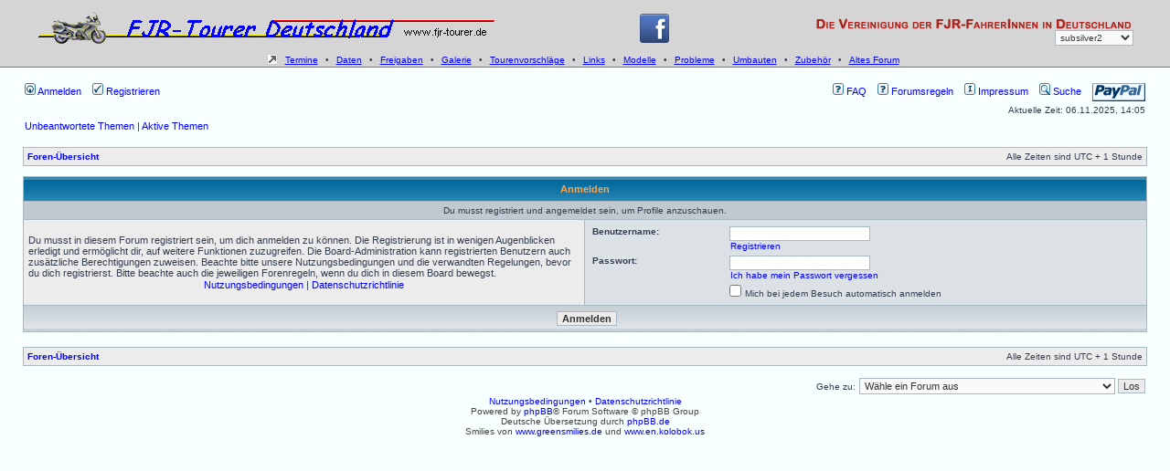

--- FILE ---
content_type: text/html; charset=UTF-8
request_url: https://forum.fjr-tourer.de/memberlist.php?mode=viewprofile&u=158&sid=99c1db2ff8841497173686d980f29c7f
body_size: 5600
content:
<!DOCTYPE html PUBLIC "-//W3C//DTD XHTML 1.0 Transitional//EN" "http://www.w3.org/TR/xhtml1/DTD/xhtml1-transitional.dtd">
<html xmlns="http://www.w3.org/1999/xhtml" dir="ltr" lang="de" xml:lang="de">
<head>

<title>Forum der FJR-Tourer Deutschland + FJR1300 - Anmelden</title>

<meta http-equiv="content-type" content="text/html; charset=UTF-8" />
<meta http-equiv="content-language" content="de" />
<meta http-equiv="content-style-type" content="text/css" />
<meta http-equiv="imagetoolbar" content="no" />
<meta name="resource-type" content="document" />
<meta name="distribution" content="global" />

<meta name="author" content="Detlef H. Teichmann" />
<meta name="publisher" content="Detlef H. Teichmann" />
<meta name="description" content="Forum mit kompetentem fachlichen Rat zur FJR1300; soziale Plattform aller FJR-Fahrer und der Mitglieder von FJR-Tourer Deutschland" />
<meta name="keywords" content="Forum, FJR, FJR1300, FJR1300A, FJR1300AS, FJR1300C, RP04, RP08, RP11, RP13, RP13A, RP23, Touren, Treffen, Stammtische, Motorrad, Mopped, Zubehör, Umbauten, Daten, Probleme, Reifenfreigaben" />
<meta name="classification" content="Forum, FJR-Tourer Deutschland, FJR-Portalseite, FJR-Referenzseite" />


<link type="text/css" rel="stylesheet" href="./styles/subsilver2/theme/stylesheet.css" />
<link type="text/css" rel="stylesheet" href="./styles/subsilver2/theme/bbcodebox3.css" />

<link rel="shortcut icon" type="image/x-icon" href="/favicon.ico">
<link rel="icon" type="image/png" href="/favicon.png" sizes="48x48">
<link rel="apple-touch-icon" sizes="180x180" href="/apple-touch-icon.png">
<meta name="msapplication-TileColor" content="#ffffff">
<meta name="msapplication-TileImage" content="/mstile-144x144.png">



<script type="text/javascript">
// <![CDATA[


function popup(url, width, height, name)
{
	var fenstname;
	if (!name)
	{
		name = '_popup';
	}

	fenstname = window.open(url.replace(/&amp;/g, '&'), name, 'height=' + height + ',resizable=yes,scrollbars=yes,width=' + width);
	fenstname.focus();
	return false;
}

function jumpto()
{
	var page = prompt('Gib die Nummer der Seite an, zu der du gehen möchtest.:', '');
	var per_page = '';
	var base_url = '';

	if (page !== null && !isNaN(page) && page == Math.floor(page) && page > 0)
	{
		if (base_url.indexOf('?') == -1)
		{
			document.location.href = base_url + '?start=' + ((page - 1) * per_page);
		}
		else
		{
			document.location.href = base_url.replace(/&amp;/g, '&') + '&start=' + ((page - 1) * per_page);
		}
	}
}

/**
* Find a member
*/
function find_username(url)
{
	popup(url, 760, 570, '_usersearch');
	return false;
}

/**
* Mark/unmark checklist
* id = ID of parent container, name = name prefix, state = state [true/false]
*/
function marklist(id, name, state)
{
	var parent = document.getElementById(id);
	if (!parent)
	{
		eval('parent = document.' + id);
	}

	if (!parent)
	{
		return;
	}

	var rb = parent.getElementsByTagName('input');
	
	for (var r = 0; r < rb.length; r++)
	{
		if (rb[r].name.substr(0, name.length) == name)
		{
			rb[r].checked = state;
		}
	}
}



// ]]>
</script>
<style type="text/css">
/*<![CDATA[*/
.mlrsm {margin-left:3px;margin-right:3px;}
/*]]>*/
</style>
<!-- Matomo -->
<script type="text/javascript">
  var _paq = window._paq = window._paq || [];
  /* tracker methods like "setCustomDimension" should be called before "trackPageView" */
  _paq.push(['trackPageView']);
  _paq.push(['enableLinkTracking']);
  (function() {
    var u="//ems.fjr-tourer.de/statistiken/";
    _paq.push(['setTrackerUrl', u+'matomo.php']);
    _paq.push(['setSiteId', '2']);
    var d=document, g=d.createElement('script'), s=d.getElementsByTagName('script')[0];
    g.type='text/javascript'; g.async=true; g.src=u+'matomo.js'; s.parentNode.insertBefore(g,s);
  })();
</script>
<!-- End Matomo Code -->
</head>


<body class="ltr">
<script type="text/javascript" src="./styles/wz_tooltip.js"></script>
<a name="top"></a>

<div id="wrapheader">

	<div id="logodesc">
		<table width="100%" cellspacing="0">
		<tr>
			<td style="padding-left:17px;"><h1 style="display:none;">FJR-Tourer Deutschland</h1><a href="https://fjr-tourer.de/"><img src="./styles/subsilver2/imageset/site_logo.gif" width="500" height="35" alt="" title="" /></a></td>
			<td style="text-align:center;vertical-align:middle;padding:10px;width:100%;">
				<a target="_blank" class="mlrsm" title="FJR-Tourer Deutschland bei Facebook" href="https://www.facebook.com/groups/fjr.tourer/" rel="me"><img src="https://fjr-tourer.de/_images/facebook.png" width="32" height="32" alt="Facebook"></a>
				<!--
				<a target="_blank" class="mlrsm" title="FJR-Tourer Deutschland bei Google+" href="https://plus.google.com/+Fjr-tourerDe" rel="me"><img src="http://fjr-tourer.de/_images/googleplus.png" width="32" height="32" alt="google+"></a>
				<a target="_blank" class="mlrsm" title="FJR-Tourer Deutschland bei LinkedIn" href="https://www.linkedin.com/groups?home=&amp;gid=6947248" rel="me"><img src="http://fjr-tourer.de/_images/linkedin.png" width="32" height="32" alt="LinkedIn"></a>
				<a class="mlrsm" title="Detlef bei Twitter" href="https://www.twitter.com/profile/Detlef_Teichmann3" rel="me"><img src="http://fjr-tourer.de/_images/twitter.png" width="32" height="32" alt="Twitter"></a>
				<a target="_blank" class="mlrsm" title="FJR-Tourer Deutschland bei XING" href="https://www.xing.com/communities/groups/fjr-tourer-deutschland-2456-1075789" rel="me"><img src="http://fjr-tourer.de/_images/xing.png" width="32" height="32" alt="XING"></a>
				-->
			</td>
			<td style="width:100%; text-align:right; padding-right:15px; padding-top:10px;">
				<img src="site_logx.gif" width="350" height="14" alt="" title="" /><br />
				<div style="display:inline;"><select style="font-size:10px;" onchange="document.location.href = this.options[this.selectedIndex].value;"><option value="./index.php?style=3&amp;amp;sid=bd0dd5ab87c650990822c4cbf96f4d5f">phpBBmobile</option><option value="./index.php?style=1&amp;amp;sid=bd0dd5ab87c650990822c4cbf96f4d5f">prosilver</option><option value="./index.php?style=2&amp;amp;sid=bd0dd5ab87c650990822c4cbf96f4d5f" selected="selected">subsilver2</option></select></div>
				
			</td>
		</tr>
		<tr>
			<td id="fjrzell" colspan="3">
				<img style="vertical-align:bottom; height:12px; width:12px;" src="https://fjr-tourer.de/_images/link.gif" alt="" />
				<a href="https://fjr-tourer.de/termine/"><u>Termine</u></a> • <a href="https://fjr-tourer.de/technik/technische_daten/"><u>Daten</u></a> • <a href="https://fjr-tourer.de/technik/reifen_freigaben/"><u>Freigaben</u></a> • <a href="https://fjr-tourer.de/mitglieder/"><u>Galerie</u></a> • <a href="https://fjr-tourer.de/touren/"><u>Tourenvorschläge</u></a> • <a href="https://fjr-tourer.de/links/"><u>Links</u></a> • <a href="https://fjr-tourer.de/technik/modelle/"><u>Modelle</u></a> • <a href="https://fjr-tourer.de/technik/probleme/"><u>Probleme</u></a> • <a href="https://fjr-tourer.de/technik/umbauten/"><u>Umbauten</u></a> • <a href="https://fjr-tourer.de/technik/zubehör/"><u>Zubehör</u></a> • <a href="http://www.razyboard.com/system/user_Detlef_Teichmann.html"><u>Altes Forum</u></a>
			</td>
		</tr>
		</table>
	</div>

	<div id="menubar">
		<table width="100%" cellspacing="0" style="margin-top:15px;">
		<colgroup>
			<col style="width:50%;" />
			<col style="width:50%;" />
		</colgroup>
		<tr>
			<td class="genmed" style="vertical-align:top;">
				<a href="./ucp.php?mode=login&amp;sid=bd0dd5ab87c650990822c4cbf96f4d5f"><img src="./styles/subsilver2/theme/images/icon_mini_login.gif" width="12" height="13" alt="*" /> Anmelden</a>&nbsp;&nbsp; &nbsp;<a href="./ucp.php?mode=register&amp;sid=bd0dd5ab87c650990822c4cbf96f4d5f"><img src="./styles/subsilver2/theme/images/icon_mini_register.gif" width="12" height="13" alt="*" /> Registrieren</a>
					
			</td>
			<td class="genmed" align="right" style="vertical-align:top;">
				<a href="./faq.php?sid=bd0dd5ab87c650990822c4cbf96f4d5f"><img src="./styles/subsilver2/theme/images/icon_mini_faq.gif" width="12" height="13" alt="*" /> FAQ</a>
				&nbsp; &nbsp;<a href="./viewtopic.php?f=29&amp;t=4&amp;sid=bd0dd5ab87c650990822c4cbf96f4d5f"><img src="./styles/subsilver2/theme/images/icon_mini_faq.gif" width="12" height="13" alt="*" /> Forumsregeln</a>
				&nbsp; &nbsp;<a href="https://fjr-tourer.de/impressum/"><img src="./styles/subsilver2/theme/images/icon_mini_impressum.gif" width="12" height="13" alt="*" /> Impressum</a>
				&nbsp; &nbsp;<a href="./search.php?sid=bd0dd5ab87c650990822c4cbf96f4d5f"><img src="./styles/subsilver2/theme/images/icon_mini_search.gif" width="12" height="13" alt="*" /> Suche</a>
				&nbsp; &nbsp;<a href="./paypal.php?sid=bd0dd5ab87c650990822c4cbf96f4d5f" title="Paypal Unterstützung"><img src="images/paypal-button2.gif" style="vertical-align:middle; width:58px; height:20px;" alt="*" /></a>
				
			</td>
		</tr>
		<tr>
			<td class="gensmall"></td>
			<td class="gensmall" align="right">Aktuelle Zeit: 06.11.2025, 14:05<br /></td>
		</tr>
		
			<tr>
				<td class="gensmall" style="vertical-align:bottom;"><p class="searchbar"><span style="float: left;"><a href="./search.php?search_id=unanswered&amp;sid=bd0dd5ab87c650990822c4cbf96f4d5f">Unbeantwortete Themen</a> | <a href="./search.php?search_id=active_topics&amp;sid=bd0dd5ab87c650990822c4cbf96f4d5f">Aktive Themen</a></span></p></td>
				<td class="gensmall" style="vertical-align:bottom;" align="right"><p class="searchbar">
					
					</p>
				</td>
			</tr>
		
		</table>
	</div>
</div>

<div id="wrapcentre">

	<table class="tablebg" width="100%" cellspacing="1" cellpadding="0" style="margin-top: 5px;">
	<tr>
		<td class="row1">
			<p class="breadcrumbs"><a href="./index.php?sid=bd0dd5ab87c650990822c4cbf96f4d5f">Foren-Übersicht</a></p>
			<p class="datetime">Alle Zeiten sind UTC + 1 Stunde </p>
		</td>
	</tr>
	</table>

	<br />

<form action="./ucp.php?mode=login&amp;sid=bd0dd5ab87c650990822c4cbf96f4d5f" method="post">

<table class="tablebg" width="100%" cellspacing="1">
<tr>
	
		<th colspan="2">Anmelden</th>
	
</tr>

	<tr>
		<td class="row3" colspan="2" align="center"><span class="gensmall">Du musst registriert und angemeldet sein, um Profile anzuschauen.</span></td>
	</tr>

<tr>
	<td class="row1" width="50%">
		<p class="genmed">Du musst in diesem Forum registriert sein, um dich anmelden zu können. Die Registrierung ist in wenigen Augenblicken erledigt und ermöglicht dir, auf weitere Funktionen zuzugreifen. Die Board-Administration kann registrierten Benutzern auch zusätzliche Berechtigungen zuweisen. Beachte bitte unsere Nutzungsbedingungen und die verwandten Regelungen, bevor du dich registrierst. Bitte beachte auch die jeweiligen Forenregeln, wenn du dich in diesem Board bewegst.</p>

		<p class="genmed" align="center">
			<a href="./ucp.php?mode=terms&amp;sid=bd0dd5ab87c650990822c4cbf96f4d5f">Nutzungsbedingungen</a> | <a href="./ucp.php?mode=privacy&amp;sid=bd0dd5ab87c650990822c4cbf96f4d5f">Datenschutzrichtlinie</a>
		</p>
	</td>
	
	<td class="row2">
	
		<table align="center" cellspacing="1" cellpadding="4" style="width: 100%;">
		

		<tr>
			<td valign="top" ><b class="gensmall">Benutzername:</b></td>
			<td><input class="post" type="text" name="username" size="25" value="" tabindex="1" />
				
					<br /><a class="gensmall" href="./ucp.php?mode=register&amp;sid=bd0dd5ab87c650990822c4cbf96f4d5f">Registrieren</a>
				
			</td>
		</tr>
		<tr>
			<td valign="top" ><b class="gensmall">Passwort:</b></td>
			<td>
				<input class="post" type="password" name="password" size="25" tabindex="2" />
				<br /><a class="gensmall" href="./ucp.php?mode=sendpassword&amp;sid=bd0dd5ab87c650990822c4cbf96f4d5f">Ich habe mein Passwort vergessen</a>
			</td>
		</tr>
		
			<tr>
				<td>&nbsp;</td>
				<td><input type="checkbox" class="radio" name="autologin" tabindex="3" /> <span class="gensmall">Mich bei jedem Besuch automatisch anmelden</span></td>
			</tr>
			
<!--			<tr>
				<td>&nbsp;</td>
				<td><input type="checkbox" class="radio" name="viewonline" tabindex="4" /> <span class="gensmall">Meinen Online-Status während dieser Sitzung verbergen</span></td>
			</tr>-->
		
		</table>
	</td>
</tr>



<input type="hidden" name="redirect" value="./memberlist.php?mode=viewprofile&amp;u=158&amp;sid=bd0dd5ab87c650990822c4cbf96f4d5f" />

<tr>
	<td class="cat" colspan="2" align="center"><input type="hidden" name="sid" value="bd0dd5ab87c650990822c4cbf96f4d5f" />
<input type="submit" name="login" class="btnmain" value="Anmelden" tabindex="5" /></td>
</tr>
</table>

</form>

<br clear="all" />

<table class="tablebg" width="100%" cellspacing="1" cellpadding="0" style="margin-top: 5px;">
	<tr>
		<td class="row1">
			<p class="breadcrumbs"><a href="./index.php?sid=bd0dd5ab87c650990822c4cbf96f4d5f">Foren-Übersicht</a></p>
			<p class="datetime">Alle Zeiten sind UTC + 1 Stunde </p>
		</td>
	</tr>
	</table>

<br clear="all" />

<div align="right">
	<form method="post" name="jumpbox" action="./viewforum.php?sid=bd0dd5ab87c650990822c4cbf96f4d5f" onsubmit="if(document.jumpbox.f.value == -1){return false;}">

	<table cellspacing="0" cellpadding="0" border="0">
	<tr>
		<td nowrap="nowrap"><span class="gensmall">Gehe zu:</span>&nbsp;<select name="f" onchange="if(this.options[this.selectedIndex].value != -1){ document.forms['jumpbox'].submit() }">

		
			<option value="-1">Wähle ein Forum aus</option>
		<option value="-1">------------------</option>
			<option value="135">Mitgliedschaft</option>
		
			<option value="1">Rund ums Motorrad</option>
		
			<option value="2">&nbsp; &nbsp;FJR1300 ('C'/A/AE/AS)</option>
		
			<option value="3">&nbsp; &nbsp;Ausrüstung</option>
		
			<option value="9">Die Soziale Komponente</option>
		
			<option value="25">&nbsp; &nbsp;Treffen, Touren, Trainings und allg. Ankündigungen</option>
		
			<option value="150">&nbsp; &nbsp;&nbsp; &nbsp;Termine 2014</option>
		
			<option value="188">&nbsp; &nbsp;&nbsp; &nbsp;Termine 2015</option>
		
			<option value="186">&nbsp; &nbsp;&nbsp; &nbsp;Termine 2016</option>
		
			<option value="194">&nbsp; &nbsp;&nbsp; &nbsp;Termine 2017</option>
		
			<option value="196">&nbsp; &nbsp;&nbsp; &nbsp;Termine 2018</option>
		
			<option value="197">&nbsp; &nbsp;&nbsp; &nbsp;Termine 2019</option>
		
			<option value="205">&nbsp; &nbsp;&nbsp; &nbsp;Termine 2020</option>
		
			<option value="35">&nbsp; &nbsp;&nbsp; &nbsp;Archiv</option>
		
			<option value="10">&nbsp; &nbsp;Stammtische/Landesgruppen</option>
		
			<option value="136">&nbsp; &nbsp;&nbsp; &nbsp;Stammtischübersicht: Orte und Termine</option>
		
			<option value="12">&nbsp; &nbsp;&nbsp; &nbsp;Berlin/Brandenburg</option>
		
			<option value="206">&nbsp; &nbsp;&nbsp; &nbsp;Franken</option>
		
			<option value="193">&nbsp; &nbsp;&nbsp; &nbsp;Grüne Hölle (Eifel)</option>
		
			<option value="18">&nbsp; &nbsp;&nbsp; &nbsp;Hamburg + Umgebung</option>
		
			<option value="202">&nbsp; &nbsp;&nbsp; &nbsp;Hohe Rhön</option>
		
			<option value="19">&nbsp; &nbsp;&nbsp; &nbsp;Mittelhessen</option>
		
			<option value="149">&nbsp; &nbsp;&nbsp; &nbsp;Niedersachsen-Mitte</option>
		
			<option value="203">&nbsp; &nbsp;&nbsp; &nbsp;Niedersachsen-Süd</option>
		
			<option value="15">&nbsp; &nbsp;&nbsp; &nbsp;Münsterland</option>
		
			<option value="43">&nbsp; &nbsp;&nbsp; &nbsp;Österreich</option>
		
			<option value="13">&nbsp; &nbsp;&nbsp; &nbsp;Rheinland</option>
		
			<option value="204">&nbsp; &nbsp;&nbsp; &nbsp;Ruhrpott</option>
		
			<option value="142">&nbsp; &nbsp;&nbsp; &nbsp;Rund ums Deutsche Eck</option>
		
			<option value="20">&nbsp; &nbsp;&nbsp; &nbsp;Sachsen</option>
		
			<option value="207">&nbsp; &nbsp;&nbsp; &nbsp;Sauerland</option>
		
			<option value="121">&nbsp; &nbsp;&nbsp; &nbsp;Südschwarzwald</option>
		
			<option value="143">&nbsp; &nbsp;&nbsp; &nbsp;Inaktive Stammtische</option>
		
			<option value="11">&nbsp; &nbsp;&nbsp; &nbsp;&nbsp; &nbsp;Baden</option>
		
			<option value="14">&nbsp; &nbsp;&nbsp; &nbsp;&nbsp; &nbsp;Mosel/Eifel/Hunsrück</option>
		
			<option value="24">&nbsp; &nbsp;&nbsp; &nbsp;&nbsp; &nbsp;Pfalz</option>
		
			<option value="21">&nbsp; &nbsp;&nbsp; &nbsp;&nbsp; &nbsp;Schwaben</option>
		
			<option value="23">&nbsp; &nbsp;&nbsp; &nbsp;&nbsp; &nbsp;Südniedersachsen</option>
		
			<option value="22">&nbsp; &nbsp;&nbsp; &nbsp;&nbsp; &nbsp;Raum München</option>
		
			<option value="16">&nbsp; &nbsp;&nbsp; &nbsp;&nbsp; &nbsp;Rhein/Main</option>
		
			<option value="17">&nbsp; &nbsp;&nbsp; &nbsp;&nbsp; &nbsp;Fischtown</option>
		
			<option value="26">&nbsp; &nbsp;Private Reisen, Spritztouren, Verabredungen</option>
		
			<option value="27">&nbsp; &nbsp;Tipps, Berichte, Erfahrungen, Hilfeersuchen</option>
		
			<option value="153">&nbsp; &nbsp;&nbsp; &nbsp;Reiseberichte</option>
		
			<option value="32">Plauderecke</option>
		
			<option value="34">&nbsp; &nbsp;Rund um alle FJR-Tourer-Veranstaltungen</option>
		
			<option value="133">&nbsp; &nbsp;&nbsp; &nbsp;Mitgliedschaft</option>
		
			<option value="33">&nbsp; &nbsp;Gott und die Welt</option>
		
			<option value="128">&nbsp; &nbsp;Gästebuch</option>
		
			<option value="28">Rund ums Forum</option>
		
			<option value="29">&nbsp; &nbsp;Regeln + Netiquette</option>
		
			<option value="154">&nbsp; &nbsp;&nbsp; &nbsp;Nutzungsbedingungen</option>
		
			<option value="155">&nbsp; &nbsp;&nbsp; &nbsp;Datenschutzerklärung</option>
		
			<option value="156">&nbsp; &nbsp;Bedienungshilfen</option>
		
			<option value="30">&nbsp; &nbsp;Schaltzentrale</option>
		
			<option value="4">Private Kleinanzeigen</option>
		
			<option value="5">&nbsp; &nbsp;Verkaufe/Tausche</option>
		
			<option value="6">&nbsp; &nbsp;&nbsp; &nbsp;Archiv</option>
		
			<option value="7">&nbsp; &nbsp;Suche</option>
		
			<option value="8">&nbsp; &nbsp;&nbsp; &nbsp;Archiv</option>
		

		</select>&nbsp;<input class="btnlite" type="submit" value="Los" /></td>
	</tr>
	</table>

	</form>
</div>

<script type="text/javascript">
// <![CDATA[
	(function()
	{
		var elements = document.getElementsByName("username");
		for (var i = 0; i < elements.length; ++i)
		{
			if (elements[i].tagName.toLowerCase() == 'input')
			{
				elements[i].focus();
				break;
			}
		}
	})();
// ]]>
</script>


</div>



<div id="wrapfooter" style="margin-bottom:20px;">
	
	<a href="./ucp.php?mode=terms&amp;sid=bd0dd5ab87c650990822c4cbf96f4d5f">Nutzungsbedingungen</a> • <a href="./ucp.php?mode=privacy&amp;sid=bd0dd5ab87c650990822c4cbf96f4d5f">Datenschutzrichtlinie</a><br />
	<span class="copyright">Powered by <a href="https://www.phpbb.com/">phpBB</a>&reg; Forum Software &copy; phpBB Group
	<br />Deutsche Übersetzung durch <a href="http://www.phpbb.de/">phpBB.de</a>
	<br />Smilies von <a href="http://www.greensmilies.de/">www.greensmilies.de</a> und <a href="http://www.en.kolobok.us">www.en.kolobok.us</a>
	</span>
</div>

</body>
</html>

--- FILE ---
content_type: text/css
request_url: https://forum.fjr-tourer.de/styles/subsilver2/theme/bbcodebox3.css
body_size: 1122
content:
/*
/stylesheet/BBCOdeBox3/4seven-2008
/subsilver2
*/
option {padding-left:3px;}

.userlink {
	background: url(../imageset/buttons/userlink.gif) no-repeat center left;
	padding-left: 18px;
	font-weight:bold;
}

.wikilink {
	background: url(../imageset/buttons/wikilink.gif) no-repeat center left;
	padding-left: 22px;
}

.searchlink {
	background: url(../imageset/buttons/searchlink.gif) no-repeat center left;
	padding-left: 20px;
}

.copyrightbox {
	width: auto;
	border: 1px #000000 solid;
	background-color: #cccccc;
	color: #000000;
	padding: 0 3px;
	display:inline;
}

.ot {
	padding: 3px 8px;
	margin: 10px 18px;
	border-bottom: 1px #5f6161 dashed;
	border-left: 1px #5f6161 dashed;
}

.ottitle {
	color: #515151;
	font-family: Arial;
	font-size: 11px;
	font-weight: bold;
}

.ottext{
	color: #5f6161;
	font-family: Verdana;
	font-size: 10px;
	line-height:14px;
	font-weight: normal;
}

.fontbox {
	background-color:#ECECEC;
	height:21px;
	width:120px;
	font-family:"Lucida Sans Unicode", "Lucida Grande", sans-serif;
	font-size: 11px;
	font-weight: normal;
	margin: 0 3px 0 0;
}
.fontboxpm {
	background-color:#ECECEC;
	height:21px;
	width:102px;
	font-family:Lucida Sans Unicode, Lucida Grande, sans-serif;
	font-size: 11px;
	font-weight: normal;
	margin: 0;
}

.bb-button {
	margin: 0;
	cursor: pointer;
}

img.trenn {
	margin:0 1px 2px 2px;
	width:1px;
	height:20px;
	font-size:20px;
	font-weight:100;
	vertical-align:bottom;
}

div#format-buttons img	{
	border:2px outset transparent;
}

div#format-buttons img.bb-button:hover	{
	border:2px outset #FFFFFF;
	background-color:#DDDDDD;
	position:relative;
}

.editd {
	width:89%;
	margin:10px auto;
	background-color:#FFFFBF;
	padding:6px 14px 4px;
	border:1px solid #0000FF;
	border-top:4px solid #0000FF;
	border-radius:10px;
	box-shadow: 6px 5px 5px black;
	font-weight:bold;
}
.edits {
	color:#BF0000;
	font-size:1.35em;
}
.edith {
	margin:3px 0 4px;
}

.gastd {
	width:90%;
	margin:10px auto;
	background-color:#FFFFDF;
	padding:6px 10px;
	border:1px solid #FFFF00;
	border-top:4px solid #FFFF00;
	border-radius:10px;
	box-shadow: 6px 5px 5px black;
}
.gasts {
	font-size:1.2em;
	font-weight:bold;
	color:#006400;
}
.gasth {
	height:2px;
	margin:3px 0 5px;
}


.hintd {
	width:90%;
	margin:10px auto;
	background-color:#EFEFEF;
	padding:6px 10px;
	border:1px solid #CCCCCC;
	border-top:4px solid #CCCCCC;
	border-radius:10px;
	box-shadow: 3px 2px 2px black;
}
.hints {
	font-size:1.1em;
	font-weight:bold;
	color:#008000;
}
.hints2 {
	font-family:"Trebuchet MS", sans-serif;
	font-size:0.95em;
	font-weight:bold;
	color:#008000;
}

dl.tagging {
	margin:-9px -9px auto;
	background-color: #DCE1E5;
	padding:5px 10px;
	border-bottom:1px solid #A9B8C2;
}
dl.tagging dt	{
	float: left;
	display: block;
	font-weight: bold;
	font-size: 0.9em;
	padding-top:2px;
}
dl.tagging dd {
	margin-left: 150px;
	font-size: 1.15em;
	font-weight: bold;
	color: #FF4500;
}

#format-buttons div {
	display:inline;
	position:relative;
	background:transparent;
}

dl.bbcodebox dt {
	background-color:#FFFF60;
	border-bottom:1px solid #000000;
	font-weight:bold;
	margin-bottom:3px;
}

dl.bbcodebox span {
	color:#b22222;
	font-weight:bold;
}
dl.bbcodebox hr {
	margin:4px 8px 2px;
}
dl.bbcodebox em {
	color:#0000FF;
	font-weight:bold;
	font-style:normal;
}

dl.bbcodebox ol,
dl.bbcodebox ul {
	padding-left:20px;
}

dl.bbcodebox ol {list-style-type:decimal;}

dl.bbcodebox ul {list-style-type:disc;}

dl.bbcodebox pre {
	font-family:"Courier New",monospace;
	font-size:11px;
}
